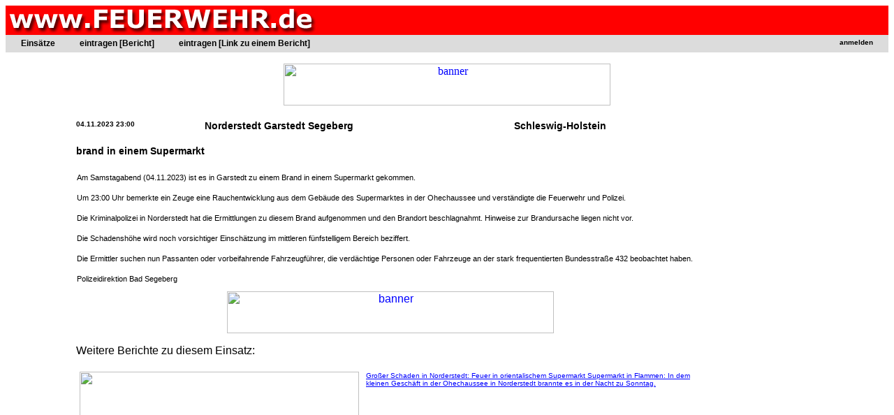

--- FILE ---
content_type: text/html; charset=utf-8
request_url: http://www.feuerwehr.de/einsatz/berichte/einsatz.php?n=74265
body_size: 2749
content:

<lscript async src="//pagead2.googlesyndication.com/pagead/js/adsbygoogle.js"></script>
<script>
     (adsbygoogle = window.adsbygoogle || []).push({
          google_ad_client: "ca-pub-1789862954250132",
          enable_page_level_ads: true
     });
</script>


<!DOCTYPE HTML PUBLIC "-//W3C//DTD HTML 3.2//EN">
<HTML>
<HEAD>
<meta http-equiv="content-type" content="text/html; charset=UTF-8">
<META NAME="content-language" CONTENT="Deutschland">
<META NAME="author" CONTENT="Jürgen Mayer">

<meta property="og:title" content="brand in einem Supermarkt [ Einsatzbericht / Norderstedt Garstedt ] " />
<meta property="og:type" content="website" />
<meta property="og:url" content="http://www.feuerwehr.de/einsatz/berichte/einsatz.php?n=74265 " />
<meta property="og:description" content="Am Samstagabend (04.11.2023) ist es in Garstedt zu einem Brand in einem Supermarkt gekommen.

Um 23:00 Uhr bemerkte ein Zeuge eine Rauchen"/>
<meta property="og:image" content="https://www.kn-online.de/resizer/dVZ8rYEBO4I91XPn6ZU66cXewuU=/1200x675/filters:quality(70):watermark(assets.rndtech.de/kn/watermark-plus.svg,50,50,0)/cloudfront-eu-central-1.images.arcpublishing.com/madsack/Q45CBFWLXJHEDM2AQ3WQHVN3PM.jpg" />
<script src="/i/ck/ckeditor.js"></script>
<title>brand in einem Supermarkt [ Einsatzbericht / Norderstedt Garstedt ]</title>
<LINK href="http://www.feuerwehr.de/i/s.css" type=text/css rel=stylesheet /> 
</HEAD>
<body bgcolor="white">
<table bgcolor="red" width="100%"><td class="titel"><a href="http://www.feuerwehr.de" style="COLOR: white; COLOR: white; TEXT-DECORATION: none"><img src="http://www.feuerwehr.de/b/f.jpg" border="0"></a></td><td class="subtitel" width="100%" align="center"></table>
<table bgcolor="#DCDCDC" border="0" width="100%" cellpadding="2">
<td colspan="2">
<style type="text/css">
/* navigation */

#nav {
	float: left;
	width: 100%;
	margin: 0;
	padding: 0;
	list-style: none;
	background: #DCDCDC;
	border-bottom: 1px solid #DCDCDC;
}

#nav li { 
	float: left;
	margin: 0;
	padding: 0;
}
	
#nav a {
	float: left;
	display: block;
//	padding: 6px 30px 6px 5px;
	padding: 3px 30px 3px 5px;
	text-decoration: none;
	font-weight: bold;
	font-size: 120%;
	color: #000;
}
	
#nav #nav-1 a {
	padding-left: 20px;
}

#nav #nav-login a {
	padding-left: 100px;
	position:absolute; right:0px;
}

	
#nav a:hover {
	color: red;
}

/* more */
	
ul#more {
	clear: left;
//	margin-top: 60px;
}
</style>

<ul id="nav">
<li id="nav-1"><a href="index.php">Einsätze</a></li>
<li id="nav-2"><a href="eintragen.php">eintragen [Bericht]</a></li>
<li id="nav-2"><a href="eintragen_link.php">eintragen [Link zu einem Bericht]</a></li>



<li id="nav-login"><a href="#">
<a href="/user/index.php?r=einsatz"><font size="1">anmelden</a></font></a></li>
</ul>


</td></table>
<center>

<p><a href="http://www.feuerwehr.de/banner/klick.php?id=154" target="_blank"><img src="http://www.feuerwehr.com/ba/bv.gif" height="60" width="468" border="0" alt="banner"></a><br> 
<p><table><td><table cellpadding=4><tr><td><H4>04.11.2023  23:00</H4></td><td><H2>Norderstedt Garstedt Segeberg</H2></td><td><H2>Schleswig-Holstein</H2></td></tr><tr><td colspan="3"><H2>brand in einem Supermarkt</H2></td></tr><tr><td colspan="3"><center><table width="900" border="0"><td><div style="line-height: 170%; font-size: 1.1em;"><p>Am Samstagabend (04.11.2023) ist es in Garstedt zu einem Brand in einem Supermarkt gekommen.</p>

<p>Um 23:00 Uhr bemerkte ein Zeuge eine Rauchentwicklung aus dem Geb&auml;ude des Supermarktes in der Ohechaussee und verst&auml;ndigte die Feuerwehr und Polizei.</p>

<p>Die Kriminalpolizei in Norderstedt hat die Ermittlungen zu diesem Brand aufgenommen und den Brandort beschlagnahmt. Hinweise zur Brandursache liegen nicht vor.</p>

<p>Die Schadensh&ouml;he wird noch vorsichtiger Einsch&auml;tzung im mittleren f&uuml;nfstelligem Bereich beziffert.</p>

<p>Die Ermittler suchen nun Passanten oder vorbeifahrende Fahrzeugf&uuml;hrer, die verd&auml;chtige Personen oder Fahrzeuge an der stark frequentierten Bundesstra&szlig;e 432 beobachtet haben.</p>
<p>Polizeidirektion Bad Segeberg</div><p><center></center></td></table></center></td></tr><tr><td colspan="3" ><font size="3"><center><p><a href="http://www.feuerwehr.de/banner/klick.php?id=158" target="_blank"><img src="http://www.feuerwehr.com/ba/cp.gif" height="60" width="468" border="0" alt="banner"></a><br> 
<p></center>Weitere Berichte zu diesem Einsatz:<p><center></center><table border="0" width="100%" cellpadding="3"><center></center><table cellpadding="5" width="900"><td width="400"><img src="https://www.kn-online.de/resizer/dVZ8rYEBO4I91XPn6ZU66cXewuU=/1200x675/filters:quality(70):watermark(assets.rndtech.de/kn/watermark-plus.svg,50,50,0)/cloudfront-eu-central-1.images.arcpublishing.com/madsack/Q45CBFWLXJHEDM2AQ3WQHVN3PM.jpg" width="400"></td><td><a href="https://www.kn-online.de/lokales/segeberg/brand-in-norderstedt-orientalischer-supermarkt-geht-in-flammen-auf-7FZVGEST7JEHBBPCM6THBJWTD4.html" target="_blank">Großer Schaden in Norderstedt: Feuer in orientalischem Supermarkt Supermarkt in Flammen: In dem kleinen Geschäft in der Ohechaussee in Norderstedt brannte es in der Nacht zu Sonntag.</a><p><p></td></table></center></table></td><td><script type="text/javascript"><!--
 
google_ad_client = "pub-1789862954250132";
 
/* 160x600, Erstellt 16.08.10 */
 
google_ad_slot = "9351700161";
 
google_ad_width = 160;
 
google_ad_height = 600;
 
//-->
 
</script>
 
<script type="text/javascript"
 
src="http://pagead2.googlesyndication.com/pagead/show_ads.js">
 
</script> 
</td></table></center></td></tr><tr><td colspan="3"><hr><a href="eintragenLink.php?id=74265"><img src="/p.gif" border="0">Weitere Berichte Links) zu diesem Einsatz hinzufügen</a></td></tr></table><center><p><object width="468" height="60"
 
    data="http://www.feuerwehr.de/ba/lukas.swf"
 
    type="application/x-shockwave-flash">
 
  <param name="movie" value="http://www.feuerwehr.de/ba/lukas.swf">
 
</object> 
<p></center><hr><a href="index.php">zurück zur Einsatzliste der Einsatzberichte auf www.FEUERWEHR.de</a><p><!--
<hr>
<table cellpadding="6" width="100%" bgcolor="#E6E6E6">
<td>
<a href="http://www.feuerwehr.de/news" target="_blank" class="menuleiste">News</a>
</td>
<td>
<a href="http://www.feuerwehr.de/newsletter/anmelden.php" target="_blank" class="menuleiste">Newsletter</a>
</td>
<td>
<a href="http://www.feuerwehr.de/einsatz/berichte" target="_blank" class="menuleiste">Einsätze</a>
</td>

<td>
<a href="http://www.feuerwehr.de/markt" target="_blank" class="menuleiste">Feuerwehr-Markt</a>
</td>
<td>
<a href="http://www.feuerwehr.de/fahrzeuge" target="_blank" class="menuleiste">Fahrzeug-Markt</a>
</td>
<td>
<a href="http://www.feuerwehr.de/fahrzeugdatenbank" target="_blank" class="menuleiste">Fahrzeuge</a>
</td>
<td>
<a href="http://www.feuerwehr.de/industrie" target="_blank" class="menuleiste">Industrie-News</a>
</td>
<td>
<a href="http://www.feuerwehr.de/bos-firmen" target="_blank" class="menuleiste">BOS-Firmen</a>
</td>
<td>
<a href="http://www.feuerwehr.de/tv-tipps" target="_blank" class="menuleiste">TV-Tipps</a>
</td>
<td>
<a href="http://www.feuerwehr.de/jobs" target="_blank" class="menuleiste">Job-Börse</a>
</td>
<td>
<a href="http://www.feuerwehr.de/impressum" target="_blank" class="menuleiste">Impressum</a>
</td>
</table>-->
<hr>
<p align="right">
<font size=-1>&copy; 1996-2019 <a href=http://www.feuerwehr.de>www.FEUERWEHR.de</a>, Dipl.-Ing.(FH) Jürgen Mayer</font>
</body>
</html>
